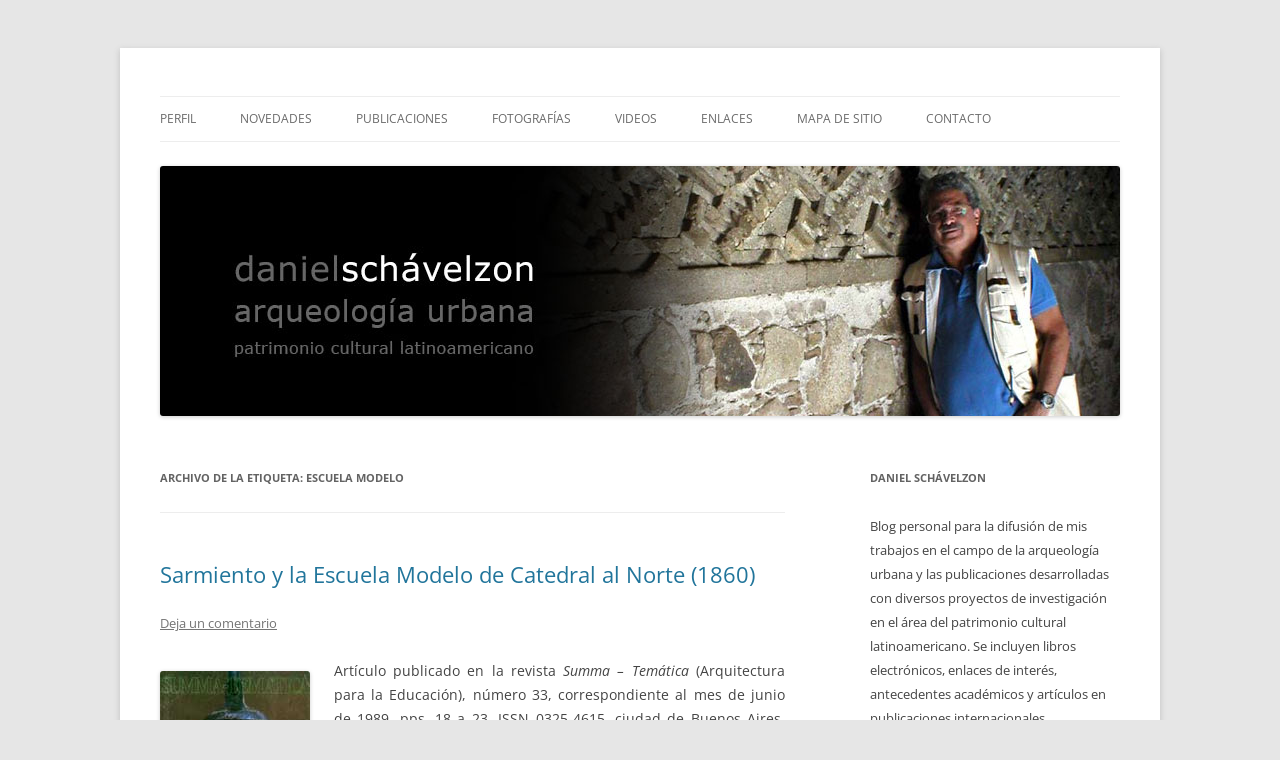

--- FILE ---
content_type: text/html; charset=UTF-8
request_url: http://www.danielschavelzon.com.ar/?tag=escuela-modelo
body_size: 73847
content:
<!DOCTYPE html>
<!--[if IE 7]>
<html class="ie ie7" lang="es">
<![endif]-->
<!--[if IE 8]>
<html class="ie ie8" lang="es">
<![endif]-->
<!--[if !(IE 7) & !(IE 8)]><!-->
<html lang="es">
<!--<![endif]-->
<head>
<meta charset="UTF-8" />
<meta name="viewport" content="width=device-width, initial-scale=1.0" />
<title>Escuela Modelo | </title>
<link rel="profile" href="https://gmpg.org/xfn/11" />
<link rel="pingback" href="http://www.danielschavelzon.com.ar/xmlrpc.php">
<!--[if lt IE 9]>
<script src="http://www.danielschavelzon.com.ar/wp-content/themes/twentytwelve/js/html5.js?ver=3.7.0" type="text/javascript"></script>
<![endif]-->
<meta name='robots' content='max-image-preview:large' />
	<style>img:is([sizes="auto" i], [sizes^="auto," i]) { contain-intrinsic-size: 3000px 1500px }</style>
	<link rel="alternate" type="application/rss+xml" title=" &raquo; Feed" href="http://www.danielschavelzon.com.ar/?feed=rss2" />
<link rel="alternate" type="application/rss+xml" title=" &raquo; Feed de los comentarios" href="http://www.danielschavelzon.com.ar/?feed=comments-rss2" />
<link rel="alternate" type="application/rss+xml" title=" &raquo; Etiqueta Escuela Modelo del feed" href="http://www.danielschavelzon.com.ar/?feed=rss2&#038;tag=escuela-modelo" />
<script type="text/javascript">
/* <![CDATA[ */
window._wpemojiSettings = {"baseUrl":"https:\/\/s.w.org\/images\/core\/emoji\/16.0.1\/72x72\/","ext":".png","svgUrl":"https:\/\/s.w.org\/images\/core\/emoji\/16.0.1\/svg\/","svgExt":".svg","source":{"concatemoji":"http:\/\/www.danielschavelzon.com.ar\/wp-includes\/js\/wp-emoji-release.min.js?ver=6.8.3"}};
/*! This file is auto-generated */
!function(s,n){var o,i,e;function c(e){try{var t={supportTests:e,timestamp:(new Date).valueOf()};sessionStorage.setItem(o,JSON.stringify(t))}catch(e){}}function p(e,t,n){e.clearRect(0,0,e.canvas.width,e.canvas.height),e.fillText(t,0,0);var t=new Uint32Array(e.getImageData(0,0,e.canvas.width,e.canvas.height).data),a=(e.clearRect(0,0,e.canvas.width,e.canvas.height),e.fillText(n,0,0),new Uint32Array(e.getImageData(0,0,e.canvas.width,e.canvas.height).data));return t.every(function(e,t){return e===a[t]})}function u(e,t){e.clearRect(0,0,e.canvas.width,e.canvas.height),e.fillText(t,0,0);for(var n=e.getImageData(16,16,1,1),a=0;a<n.data.length;a++)if(0!==n.data[a])return!1;return!0}function f(e,t,n,a){switch(t){case"flag":return n(e,"\ud83c\udff3\ufe0f\u200d\u26a7\ufe0f","\ud83c\udff3\ufe0f\u200b\u26a7\ufe0f")?!1:!n(e,"\ud83c\udde8\ud83c\uddf6","\ud83c\udde8\u200b\ud83c\uddf6")&&!n(e,"\ud83c\udff4\udb40\udc67\udb40\udc62\udb40\udc65\udb40\udc6e\udb40\udc67\udb40\udc7f","\ud83c\udff4\u200b\udb40\udc67\u200b\udb40\udc62\u200b\udb40\udc65\u200b\udb40\udc6e\u200b\udb40\udc67\u200b\udb40\udc7f");case"emoji":return!a(e,"\ud83e\udedf")}return!1}function g(e,t,n,a){var r="undefined"!=typeof WorkerGlobalScope&&self instanceof WorkerGlobalScope?new OffscreenCanvas(300,150):s.createElement("canvas"),o=r.getContext("2d",{willReadFrequently:!0}),i=(o.textBaseline="top",o.font="600 32px Arial",{});return e.forEach(function(e){i[e]=t(o,e,n,a)}),i}function t(e){var t=s.createElement("script");t.src=e,t.defer=!0,s.head.appendChild(t)}"undefined"!=typeof Promise&&(o="wpEmojiSettingsSupports",i=["flag","emoji"],n.supports={everything:!0,everythingExceptFlag:!0},e=new Promise(function(e){s.addEventListener("DOMContentLoaded",e,{once:!0})}),new Promise(function(t){var n=function(){try{var e=JSON.parse(sessionStorage.getItem(o));if("object"==typeof e&&"number"==typeof e.timestamp&&(new Date).valueOf()<e.timestamp+604800&&"object"==typeof e.supportTests)return e.supportTests}catch(e){}return null}();if(!n){if("undefined"!=typeof Worker&&"undefined"!=typeof OffscreenCanvas&&"undefined"!=typeof URL&&URL.createObjectURL&&"undefined"!=typeof Blob)try{var e="postMessage("+g.toString()+"("+[JSON.stringify(i),f.toString(),p.toString(),u.toString()].join(",")+"));",a=new Blob([e],{type:"text/javascript"}),r=new Worker(URL.createObjectURL(a),{name:"wpTestEmojiSupports"});return void(r.onmessage=function(e){c(n=e.data),r.terminate(),t(n)})}catch(e){}c(n=g(i,f,p,u))}t(n)}).then(function(e){for(var t in e)n.supports[t]=e[t],n.supports.everything=n.supports.everything&&n.supports[t],"flag"!==t&&(n.supports.everythingExceptFlag=n.supports.everythingExceptFlag&&n.supports[t]);n.supports.everythingExceptFlag=n.supports.everythingExceptFlag&&!n.supports.flag,n.DOMReady=!1,n.readyCallback=function(){n.DOMReady=!0}}).then(function(){return e}).then(function(){var e;n.supports.everything||(n.readyCallback(),(e=n.source||{}).concatemoji?t(e.concatemoji):e.wpemoji&&e.twemoji&&(t(e.twemoji),t(e.wpemoji)))}))}((window,document),window._wpemojiSettings);
/* ]]> */
</script>
<link rel='stylesheet' id='shadowbox-css-css' href='http://www.danielschavelzon.com.ar/wp-content/uploads/shadowbox-js/src/shadowbox.css?ver=3.0.3' type='text/css' media='screen' />
<link rel='stylesheet' id='shadowbox-extras-css' href='http://www.danielschavelzon.com.ar/wp-content/plugins/shadowbox-js/css/extras.css?ver=3.0.3.10' type='text/css' media='screen' />
<style id='wp-emoji-styles-inline-css' type='text/css'>

	img.wp-smiley, img.emoji {
		display: inline !important;
		border: none !important;
		box-shadow: none !important;
		height: 1em !important;
		width: 1em !important;
		margin: 0 0.07em !important;
		vertical-align: -0.1em !important;
		background: none !important;
		padding: 0 !important;
	}
</style>
<link rel='stylesheet' id='wp-block-library-css' href='http://www.danielschavelzon.com.ar/wp-includes/css/dist/block-library/style.min.css?ver=6.8.3' type='text/css' media='all' />
<style id='wp-block-library-theme-inline-css' type='text/css'>
.wp-block-audio :where(figcaption){color:#555;font-size:13px;text-align:center}.is-dark-theme .wp-block-audio :where(figcaption){color:#ffffffa6}.wp-block-audio{margin:0 0 1em}.wp-block-code{border:1px solid #ccc;border-radius:4px;font-family:Menlo,Consolas,monaco,monospace;padding:.8em 1em}.wp-block-embed :where(figcaption){color:#555;font-size:13px;text-align:center}.is-dark-theme .wp-block-embed :where(figcaption){color:#ffffffa6}.wp-block-embed{margin:0 0 1em}.blocks-gallery-caption{color:#555;font-size:13px;text-align:center}.is-dark-theme .blocks-gallery-caption{color:#ffffffa6}:root :where(.wp-block-image figcaption){color:#555;font-size:13px;text-align:center}.is-dark-theme :root :where(.wp-block-image figcaption){color:#ffffffa6}.wp-block-image{margin:0 0 1em}.wp-block-pullquote{border-bottom:4px solid;border-top:4px solid;color:currentColor;margin-bottom:1.75em}.wp-block-pullquote cite,.wp-block-pullquote footer,.wp-block-pullquote__citation{color:currentColor;font-size:.8125em;font-style:normal;text-transform:uppercase}.wp-block-quote{border-left:.25em solid;margin:0 0 1.75em;padding-left:1em}.wp-block-quote cite,.wp-block-quote footer{color:currentColor;font-size:.8125em;font-style:normal;position:relative}.wp-block-quote:where(.has-text-align-right){border-left:none;border-right:.25em solid;padding-left:0;padding-right:1em}.wp-block-quote:where(.has-text-align-center){border:none;padding-left:0}.wp-block-quote.is-large,.wp-block-quote.is-style-large,.wp-block-quote:where(.is-style-plain){border:none}.wp-block-search .wp-block-search__label{font-weight:700}.wp-block-search__button{border:1px solid #ccc;padding:.375em .625em}:where(.wp-block-group.has-background){padding:1.25em 2.375em}.wp-block-separator.has-css-opacity{opacity:.4}.wp-block-separator{border:none;border-bottom:2px solid;margin-left:auto;margin-right:auto}.wp-block-separator.has-alpha-channel-opacity{opacity:1}.wp-block-separator:not(.is-style-wide):not(.is-style-dots){width:100px}.wp-block-separator.has-background:not(.is-style-dots){border-bottom:none;height:1px}.wp-block-separator.has-background:not(.is-style-wide):not(.is-style-dots){height:2px}.wp-block-table{margin:0 0 1em}.wp-block-table td,.wp-block-table th{word-break:normal}.wp-block-table :where(figcaption){color:#555;font-size:13px;text-align:center}.is-dark-theme .wp-block-table :where(figcaption){color:#ffffffa6}.wp-block-video :where(figcaption){color:#555;font-size:13px;text-align:center}.is-dark-theme .wp-block-video :where(figcaption){color:#ffffffa6}.wp-block-video{margin:0 0 1em}:root :where(.wp-block-template-part.has-background){margin-bottom:0;margin-top:0;padding:1.25em 2.375em}
</style>
<style id='classic-theme-styles-inline-css' type='text/css'>
/*! This file is auto-generated */
.wp-block-button__link{color:#fff;background-color:#32373c;border-radius:9999px;box-shadow:none;text-decoration:none;padding:calc(.667em + 2px) calc(1.333em + 2px);font-size:1.125em}.wp-block-file__button{background:#32373c;color:#fff;text-decoration:none}
</style>
<link rel='stylesheet' id='gutenberg-pdfjs-css' href='http://www.danielschavelzon.com.ar/wp-content/plugins/pdfjs-viewer-shortcode/inc/../blocks/dist/style.css?ver=2.2.3' type='text/css' media='all' />
<link rel='stylesheet' id='awsm-ead-public-css' href='http://www.danielschavelzon.com.ar/wp-content/plugins/embed-any-document/css/embed-public.min.css?ver=2.7.8' type='text/css' media='all' />
<style id='global-styles-inline-css' type='text/css'>
:root{--wp--preset--aspect-ratio--square: 1;--wp--preset--aspect-ratio--4-3: 4/3;--wp--preset--aspect-ratio--3-4: 3/4;--wp--preset--aspect-ratio--3-2: 3/2;--wp--preset--aspect-ratio--2-3: 2/3;--wp--preset--aspect-ratio--16-9: 16/9;--wp--preset--aspect-ratio--9-16: 9/16;--wp--preset--color--black: #000000;--wp--preset--color--cyan-bluish-gray: #abb8c3;--wp--preset--color--white: #fff;--wp--preset--color--pale-pink: #f78da7;--wp--preset--color--vivid-red: #cf2e2e;--wp--preset--color--luminous-vivid-orange: #ff6900;--wp--preset--color--luminous-vivid-amber: #fcb900;--wp--preset--color--light-green-cyan: #7bdcb5;--wp--preset--color--vivid-green-cyan: #00d084;--wp--preset--color--pale-cyan-blue: #8ed1fc;--wp--preset--color--vivid-cyan-blue: #0693e3;--wp--preset--color--vivid-purple: #9b51e0;--wp--preset--color--blue: #21759b;--wp--preset--color--dark-gray: #444;--wp--preset--color--medium-gray: #9f9f9f;--wp--preset--color--light-gray: #e6e6e6;--wp--preset--gradient--vivid-cyan-blue-to-vivid-purple: linear-gradient(135deg,rgba(6,147,227,1) 0%,rgb(155,81,224) 100%);--wp--preset--gradient--light-green-cyan-to-vivid-green-cyan: linear-gradient(135deg,rgb(122,220,180) 0%,rgb(0,208,130) 100%);--wp--preset--gradient--luminous-vivid-amber-to-luminous-vivid-orange: linear-gradient(135deg,rgba(252,185,0,1) 0%,rgba(255,105,0,1) 100%);--wp--preset--gradient--luminous-vivid-orange-to-vivid-red: linear-gradient(135deg,rgba(255,105,0,1) 0%,rgb(207,46,46) 100%);--wp--preset--gradient--very-light-gray-to-cyan-bluish-gray: linear-gradient(135deg,rgb(238,238,238) 0%,rgb(169,184,195) 100%);--wp--preset--gradient--cool-to-warm-spectrum: linear-gradient(135deg,rgb(74,234,220) 0%,rgb(151,120,209) 20%,rgb(207,42,186) 40%,rgb(238,44,130) 60%,rgb(251,105,98) 80%,rgb(254,248,76) 100%);--wp--preset--gradient--blush-light-purple: linear-gradient(135deg,rgb(255,206,236) 0%,rgb(152,150,240) 100%);--wp--preset--gradient--blush-bordeaux: linear-gradient(135deg,rgb(254,205,165) 0%,rgb(254,45,45) 50%,rgb(107,0,62) 100%);--wp--preset--gradient--luminous-dusk: linear-gradient(135deg,rgb(255,203,112) 0%,rgb(199,81,192) 50%,rgb(65,88,208) 100%);--wp--preset--gradient--pale-ocean: linear-gradient(135deg,rgb(255,245,203) 0%,rgb(182,227,212) 50%,rgb(51,167,181) 100%);--wp--preset--gradient--electric-grass: linear-gradient(135deg,rgb(202,248,128) 0%,rgb(113,206,126) 100%);--wp--preset--gradient--midnight: linear-gradient(135deg,rgb(2,3,129) 0%,rgb(40,116,252) 100%);--wp--preset--font-size--small: 13px;--wp--preset--font-size--medium: 20px;--wp--preset--font-size--large: 36px;--wp--preset--font-size--x-large: 42px;--wp--preset--spacing--20: 0.44rem;--wp--preset--spacing--30: 0.67rem;--wp--preset--spacing--40: 1rem;--wp--preset--spacing--50: 1.5rem;--wp--preset--spacing--60: 2.25rem;--wp--preset--spacing--70: 3.38rem;--wp--preset--spacing--80: 5.06rem;--wp--preset--shadow--natural: 6px 6px 9px rgba(0, 0, 0, 0.2);--wp--preset--shadow--deep: 12px 12px 50px rgba(0, 0, 0, 0.4);--wp--preset--shadow--sharp: 6px 6px 0px rgba(0, 0, 0, 0.2);--wp--preset--shadow--outlined: 6px 6px 0px -3px rgba(255, 255, 255, 1), 6px 6px rgba(0, 0, 0, 1);--wp--preset--shadow--crisp: 6px 6px 0px rgba(0, 0, 0, 1);}:where(.is-layout-flex){gap: 0.5em;}:where(.is-layout-grid){gap: 0.5em;}body .is-layout-flex{display: flex;}.is-layout-flex{flex-wrap: wrap;align-items: center;}.is-layout-flex > :is(*, div){margin: 0;}body .is-layout-grid{display: grid;}.is-layout-grid > :is(*, div){margin: 0;}:where(.wp-block-columns.is-layout-flex){gap: 2em;}:where(.wp-block-columns.is-layout-grid){gap: 2em;}:where(.wp-block-post-template.is-layout-flex){gap: 1.25em;}:where(.wp-block-post-template.is-layout-grid){gap: 1.25em;}.has-black-color{color: var(--wp--preset--color--black) !important;}.has-cyan-bluish-gray-color{color: var(--wp--preset--color--cyan-bluish-gray) !important;}.has-white-color{color: var(--wp--preset--color--white) !important;}.has-pale-pink-color{color: var(--wp--preset--color--pale-pink) !important;}.has-vivid-red-color{color: var(--wp--preset--color--vivid-red) !important;}.has-luminous-vivid-orange-color{color: var(--wp--preset--color--luminous-vivid-orange) !important;}.has-luminous-vivid-amber-color{color: var(--wp--preset--color--luminous-vivid-amber) !important;}.has-light-green-cyan-color{color: var(--wp--preset--color--light-green-cyan) !important;}.has-vivid-green-cyan-color{color: var(--wp--preset--color--vivid-green-cyan) !important;}.has-pale-cyan-blue-color{color: var(--wp--preset--color--pale-cyan-blue) !important;}.has-vivid-cyan-blue-color{color: var(--wp--preset--color--vivid-cyan-blue) !important;}.has-vivid-purple-color{color: var(--wp--preset--color--vivid-purple) !important;}.has-black-background-color{background-color: var(--wp--preset--color--black) !important;}.has-cyan-bluish-gray-background-color{background-color: var(--wp--preset--color--cyan-bluish-gray) !important;}.has-white-background-color{background-color: var(--wp--preset--color--white) !important;}.has-pale-pink-background-color{background-color: var(--wp--preset--color--pale-pink) !important;}.has-vivid-red-background-color{background-color: var(--wp--preset--color--vivid-red) !important;}.has-luminous-vivid-orange-background-color{background-color: var(--wp--preset--color--luminous-vivid-orange) !important;}.has-luminous-vivid-amber-background-color{background-color: var(--wp--preset--color--luminous-vivid-amber) !important;}.has-light-green-cyan-background-color{background-color: var(--wp--preset--color--light-green-cyan) !important;}.has-vivid-green-cyan-background-color{background-color: var(--wp--preset--color--vivid-green-cyan) !important;}.has-pale-cyan-blue-background-color{background-color: var(--wp--preset--color--pale-cyan-blue) !important;}.has-vivid-cyan-blue-background-color{background-color: var(--wp--preset--color--vivid-cyan-blue) !important;}.has-vivid-purple-background-color{background-color: var(--wp--preset--color--vivid-purple) !important;}.has-black-border-color{border-color: var(--wp--preset--color--black) !important;}.has-cyan-bluish-gray-border-color{border-color: var(--wp--preset--color--cyan-bluish-gray) !important;}.has-white-border-color{border-color: var(--wp--preset--color--white) !important;}.has-pale-pink-border-color{border-color: var(--wp--preset--color--pale-pink) !important;}.has-vivid-red-border-color{border-color: var(--wp--preset--color--vivid-red) !important;}.has-luminous-vivid-orange-border-color{border-color: var(--wp--preset--color--luminous-vivid-orange) !important;}.has-luminous-vivid-amber-border-color{border-color: var(--wp--preset--color--luminous-vivid-amber) !important;}.has-light-green-cyan-border-color{border-color: var(--wp--preset--color--light-green-cyan) !important;}.has-vivid-green-cyan-border-color{border-color: var(--wp--preset--color--vivid-green-cyan) !important;}.has-pale-cyan-blue-border-color{border-color: var(--wp--preset--color--pale-cyan-blue) !important;}.has-vivid-cyan-blue-border-color{border-color: var(--wp--preset--color--vivid-cyan-blue) !important;}.has-vivid-purple-border-color{border-color: var(--wp--preset--color--vivid-purple) !important;}.has-vivid-cyan-blue-to-vivid-purple-gradient-background{background: var(--wp--preset--gradient--vivid-cyan-blue-to-vivid-purple) !important;}.has-light-green-cyan-to-vivid-green-cyan-gradient-background{background: var(--wp--preset--gradient--light-green-cyan-to-vivid-green-cyan) !important;}.has-luminous-vivid-amber-to-luminous-vivid-orange-gradient-background{background: var(--wp--preset--gradient--luminous-vivid-amber-to-luminous-vivid-orange) !important;}.has-luminous-vivid-orange-to-vivid-red-gradient-background{background: var(--wp--preset--gradient--luminous-vivid-orange-to-vivid-red) !important;}.has-very-light-gray-to-cyan-bluish-gray-gradient-background{background: var(--wp--preset--gradient--very-light-gray-to-cyan-bluish-gray) !important;}.has-cool-to-warm-spectrum-gradient-background{background: var(--wp--preset--gradient--cool-to-warm-spectrum) !important;}.has-blush-light-purple-gradient-background{background: var(--wp--preset--gradient--blush-light-purple) !important;}.has-blush-bordeaux-gradient-background{background: var(--wp--preset--gradient--blush-bordeaux) !important;}.has-luminous-dusk-gradient-background{background: var(--wp--preset--gradient--luminous-dusk) !important;}.has-pale-ocean-gradient-background{background: var(--wp--preset--gradient--pale-ocean) !important;}.has-electric-grass-gradient-background{background: var(--wp--preset--gradient--electric-grass) !important;}.has-midnight-gradient-background{background: var(--wp--preset--gradient--midnight) !important;}.has-small-font-size{font-size: var(--wp--preset--font-size--small) !important;}.has-medium-font-size{font-size: var(--wp--preset--font-size--medium) !important;}.has-large-font-size{font-size: var(--wp--preset--font-size--large) !important;}.has-x-large-font-size{font-size: var(--wp--preset--font-size--x-large) !important;}
:where(.wp-block-post-template.is-layout-flex){gap: 1.25em;}:where(.wp-block-post-template.is-layout-grid){gap: 1.25em;}
:where(.wp-block-columns.is-layout-flex){gap: 2em;}:where(.wp-block-columns.is-layout-grid){gap: 2em;}
:root :where(.wp-block-pullquote){font-size: 1.5em;line-height: 1.6;}
</style>
<link rel='stylesheet' id='contact-form-7-css' href='http://www.danielschavelzon.com.ar/wp-content/plugins/contact-form-7/includes/css/styles.css?ver=6.1.2' type='text/css' media='all' />
<link rel='stylesheet' id='bwg_fonts-css' href='http://www.danielschavelzon.com.ar/wp-content/plugins/photo-gallery/css/bwg-fonts/fonts.css?ver=0.0.1' type='text/css' media='all' />
<link rel='stylesheet' id='sumoselect-css' href='http://www.danielschavelzon.com.ar/wp-content/plugins/photo-gallery/css/sumoselect.min.css?ver=3.4.6' type='text/css' media='all' />
<link rel='stylesheet' id='mCustomScrollbar-css' href='http://www.danielschavelzon.com.ar/wp-content/plugins/photo-gallery/css/jquery.mCustomScrollbar.min.css?ver=3.1.5' type='text/css' media='all' />
<link rel='stylesheet' id='bwg_frontend-css' href='http://www.danielschavelzon.com.ar/wp-content/plugins/photo-gallery/css/styles.min.css?ver=1.8.35' type='text/css' media='all' />
<link rel='stylesheet' id='twentytwelve-fonts-css' href='http://www.danielschavelzon.com.ar/wp-content/themes/twentytwelve/fonts/font-open-sans.css?ver=20230328' type='text/css' media='all' />
<link rel='stylesheet' id='twentytwelve-style-css' href='http://www.danielschavelzon.com.ar/wp-content/themes/twentytwelve/style.css?ver=20250715' type='text/css' media='all' />
<link rel='stylesheet' id='twentytwelve-block-style-css' href='http://www.danielschavelzon.com.ar/wp-content/themes/twentytwelve/css/blocks.css?ver=20240812' type='text/css' media='all' />
<!--[if lt IE 9]>
<link rel='stylesheet' id='twentytwelve-ie-css' href='http://www.danielschavelzon.com.ar/wp-content/themes/twentytwelve/css/ie.css?ver=20240722' type='text/css' media='all' />
<![endif]-->
<link rel='stylesheet' id='dflip-style-css' href='http://www.danielschavelzon.com.ar/wp-content/plugins/3d-flipbook-dflip-lite/assets/css/dflip.min.css?ver=2.4.20' type='text/css' media='all' />
<link rel='stylesheet' id='wp-pagenavi-css' href='http://www.danielschavelzon.com.ar/wp-content/plugins/wp-pagenavi/pagenavi-css.css?ver=2.70' type='text/css' media='all' />
<link rel='stylesheet' id='__EPYT__style-css' href='http://www.danielschavelzon.com.ar/wp-content/plugins/youtube-embed-plus/styles/ytprefs.min.css?ver=14.2.3' type='text/css' media='all' />
<style id='__EPYT__style-inline-css' type='text/css'>

                .epyt-gallery-thumb {
                        width: 50%;
                }
                
</style>
<script type="text/javascript" src="http://www.danielschavelzon.com.ar/wp-includes/js/jquery/jquery.min.js?ver=3.7.1" id="jquery-core-js"></script>
<script type="text/javascript" src="http://www.danielschavelzon.com.ar/wp-includes/js/jquery/jquery-migrate.min.js?ver=3.4.1" id="jquery-migrate-js"></script>
<script type="text/javascript" src="http://www.danielschavelzon.com.ar/wp-content/plugins/photo-gallery/js/jquery.sumoselect.min.js?ver=3.4.6" id="sumoselect-js"></script>
<script type="text/javascript" src="http://www.danielschavelzon.com.ar/wp-content/plugins/photo-gallery/js/tocca.min.js?ver=2.0.9" id="bwg_mobile-js"></script>
<script type="text/javascript" src="http://www.danielschavelzon.com.ar/wp-content/plugins/photo-gallery/js/jquery.mCustomScrollbar.concat.min.js?ver=3.1.5" id="mCustomScrollbar-js"></script>
<script type="text/javascript" src="http://www.danielschavelzon.com.ar/wp-content/plugins/photo-gallery/js/jquery.fullscreen.min.js?ver=0.6.0" id="jquery-fullscreen-js"></script>
<script type="text/javascript" id="bwg_frontend-js-extra">
/* <![CDATA[ */
var bwg_objectsL10n = {"bwg_field_required":"este campo es obligatorio.","bwg_mail_validation":"Esta no es una direcci\u00f3n de correo electr\u00f3nico v\u00e1lida.","bwg_search_result":"No hay im\u00e1genes que coincidan con tu b\u00fasqueda.","bwg_select_tag":"Seleccionar la etiqueta","bwg_order_by":"Ordenar por","bwg_search":"Buscar","bwg_show_ecommerce":"Mostrar el comercio electr\u00f3nico","bwg_hide_ecommerce":"Ocultar el comercio electr\u00f3nico","bwg_show_comments":"Restaurar","bwg_hide_comments":"Ocultar comentarios","bwg_restore":"Restaurar","bwg_maximize":"Maximizar","bwg_fullscreen":"Pantalla completa","bwg_exit_fullscreen":"Salir de pantalla completa","bwg_search_tag":"BUSCAR...","bwg_tag_no_match":"No se han encontrado etiquetas","bwg_all_tags_selected":"Todas las etiquetas seleccionadas","bwg_tags_selected":"etiqueta seleccionada","play":"Reproducir","pause":"Pausa","is_pro":"","bwg_play":"Reproducir","bwg_pause":"Pausa","bwg_hide_info":"Anterior informaci\u00f3n","bwg_show_info":"Mostrar info","bwg_hide_rating":"Ocultar las valoraciones","bwg_show_rating":"Mostrar la valoraci\u00f3n","ok":"Aceptar","cancel":"Cancelar","select_all":"Seleccionar todo","lazy_load":"0","lazy_loader":"http:\/\/www.danielschavelzon.com.ar\/wp-content\/plugins\/photo-gallery\/images\/ajax_loader.png","front_ajax":"0","bwg_tag_see_all":"Ver todas las etiquetas","bwg_tag_see_less":"Ver menos etiquetas"};
/* ]]> */
</script>
<script type="text/javascript" src="http://www.danielschavelzon.com.ar/wp-content/plugins/photo-gallery/js/scripts.min.js?ver=1.8.35" id="bwg_frontend-js"></script>
<script type="text/javascript" src="http://www.danielschavelzon.com.ar/wp-content/themes/twentytwelve/js/navigation.js?ver=20250303" id="twentytwelve-navigation-js" defer="defer" data-wp-strategy="defer"></script>
<script type="text/javascript" id="__ytprefs__-js-extra">
/* <![CDATA[ */
var _EPYT_ = {"ajaxurl":"http:\/\/www.danielschavelzon.com.ar\/wp-admin\/admin-ajax.php","security":"50e8e68b80","gallery_scrolloffset":"20","eppathtoscripts":"http:\/\/www.danielschavelzon.com.ar\/wp-content\/plugins\/youtube-embed-plus\/scripts\/","eppath":"http:\/\/www.danielschavelzon.com.ar\/wp-content\/plugins\/youtube-embed-plus\/","epresponsiveselector":"[\"iframe.__youtube_prefs__\",\"iframe[src*='youtube.com']\",\"iframe[src*='youtube-nocookie.com']\",\"iframe[data-ep-src*='youtube.com']\",\"iframe[data-ep-src*='youtube-nocookie.com']\",\"iframe[data-ep-gallerysrc*='youtube.com']\"]","epdovol":"1","version":"14.2.3","evselector":"iframe.__youtube_prefs__[src], iframe[src*=\"youtube.com\/embed\/\"], iframe[src*=\"youtube-nocookie.com\/embed\/\"]","ajax_compat":"","maxres_facade":"eager","ytapi_load":"light","pause_others":"","stopMobileBuffer":"1","facade_mode":"","not_live_on_channel":""};
/* ]]> */
</script>
<script type="text/javascript" src="http://www.danielschavelzon.com.ar/wp-content/plugins/youtube-embed-plus/scripts/ytprefs.min.js?ver=14.2.3" id="__ytprefs__-js"></script>
<link rel="https://api.w.org/" href="http://www.danielschavelzon.com.ar/index.php?rest_route=/" /><link rel="alternate" title="JSON" type="application/json" href="http://www.danielschavelzon.com.ar/index.php?rest_route=/wp/v2/tags/280" /><link rel="EditURI" type="application/rsd+xml" title="RSD" href="http://www.danielschavelzon.com.ar/xmlrpc.php?rsd" />
<meta name="generator" content="WordPress 6.8.3" />
 
		<style type="text/css">
			.social-ring:after {
				 clear: both;
			}
				   
			.social-ring:before,
			.social-ring:after {
				 content: "";
				 display: table;
			}
			
			.social-ring {
				margin: 0 0 0.5em !important;
				padding: 0 !important;
				line-height: 20px !important;
				height: auto;
				font-size: 11px;
			}
			.social-ring-button {
				float: left !important;
								height: 30px;
								margin: 0 5px 0 0 !important;
				padding: 0 !important;
			}
			.social-ring .social-ring-button iframe {
				max-width: none !important;
			}
		</style>
		<style type="text/css" id="twentytwelve-header-css">
		.site-title,
	.site-description {
		position: absolute;
		clip-path: inset(50%);
	}
			</style>
	</head>

<body class="archive tag tag-escuela-modelo tag-280 wp-embed-responsive wp-theme-twentytwelve custom-font-enabled">
<div id="page" class="hfeed site">
	<a class="screen-reader-text skip-link" href="#content">Saltar al contenido</a>
	<header id="masthead" class="site-header">
		<hgroup>
					<h1 class="site-title"><a href="http://www.danielschavelzon.com.ar/" rel="home" ></a></h1>
			<h2 class="site-description"></h2>
		</hgroup>

		<nav id="site-navigation" class="main-navigation">
			<button class="menu-toggle">Menú</button>
			<div class="menu-menu-1-container"><ul id="menu-menu-1" class="nav-menu"><li id="menu-item-3938" class="menu-item menu-item-type-post_type menu-item-object-page menu-item-3938"><a href="http://www.danielschavelzon.com.ar/?page_id=2">Perfil</a></li>
<li id="menu-item-3937" class="menu-item menu-item-type-post_type menu-item-object-page menu-item-home menu-item-3937"><a href="http://www.danielschavelzon.com.ar/">Novedades</a></li>
<li id="menu-item-3939" class="menu-item menu-item-type-post_type menu-item-object-page menu-item-3939"><a href="http://www.danielschavelzon.com.ar/?page_id=3">Publicaciones</a></li>
<li id="menu-item-3940" class="menu-item menu-item-type-post_type menu-item-object-page menu-item-has-children menu-item-3940"><a href="http://www.danielschavelzon.com.ar/?page_id=58">Fotografías</a>
<ul class="sub-menu">
	<li id="menu-item-6836" class="menu-item menu-item-type-post_type menu-item-object-page menu-item-has-children menu-item-6836"><a href="http://www.danielschavelzon.com.ar/?page_id=6826">América Latina</a>
	<ul class="sub-menu">
		<li id="menu-item-6449" class="menu-item menu-item-type-post_type menu-item-object-page menu-item-6449"><a href="http://www.danielschavelzon.com.ar/?page_id=6442">Argentina</a></li>
		<li id="menu-item-6530" class="menu-item menu-item-type-post_type menu-item-object-page menu-item-6530"><a href="http://www.danielschavelzon.com.ar/?page_id=6528">Bolivia</a></li>
		<li id="menu-item-6650" class="menu-item menu-item-type-post_type menu-item-object-page menu-item-6650"><a href="http://www.danielschavelzon.com.ar/?page_id=6648">Brasil</a></li>
		<li id="menu-item-6819" class="menu-item menu-item-type-post_type menu-item-object-page menu-item-6819"><a href="http://www.danielschavelzon.com.ar/?page_id=6817">Colombia</a></li>
		<li id="menu-item-6491" class="menu-item menu-item-type-post_type menu-item-object-page menu-item-6491"><a href="http://www.danielschavelzon.com.ar/?page_id=6489">Ecuador</a></li>
		<li id="menu-item-6456" class="menu-item menu-item-type-post_type menu-item-object-page menu-item-6456"><a href="http://www.danielschavelzon.com.ar/?page_id=6454">México &#038; Guatemala</a></li>
		<li id="menu-item-6661" class="menu-item menu-item-type-post_type menu-item-object-page menu-item-6661"><a href="http://www.danielschavelzon.com.ar/?page_id=6659">Perú</a></li>
	</ul>
</li>
</ul>
</li>
<li id="menu-item-3957" class="menu-item menu-item-type-post_type menu-item-object-page menu-item-3957"><a href="http://www.danielschavelzon.com.ar/?page_id=2494">Videos</a></li>
<li id="menu-item-3941" class="menu-item menu-item-type-post_type menu-item-object-page menu-item-3941"><a href="http://www.danielschavelzon.com.ar/?page_id=4">Enlaces</a></li>
<li id="menu-item-7559" class="menu-item menu-item-type-post_type menu-item-object-page menu-item-7559"><a href="http://www.danielschavelzon.com.ar/?page_id=7556">Mapa de sitio</a></li>
<li id="menu-item-6636" class="menu-item menu-item-type-post_type menu-item-object-page menu-item-6636"><a href="http://www.danielschavelzon.com.ar/?page_id=6630">Contacto</a></li>
</ul></div>		</nav><!-- #site-navigation -->

				<a href="http://www.danielschavelzon.com.ar/"  rel="home"><img src="http://www.danielschavelzon.com.ar/wp-content/uploads/2014/07/header11.jpg" width="960" height="250" alt="" class="header-image" srcset="http://www.danielschavelzon.com.ar/wp-content/uploads/2014/07/header11.jpg 960w, http://www.danielschavelzon.com.ar/wp-content/uploads/2014/07/header11-150x39.jpg 150w, http://www.danielschavelzon.com.ar/wp-content/uploads/2014/07/header11-300x78.jpg 300w, http://www.danielschavelzon.com.ar/wp-content/uploads/2014/07/header11-624x162.jpg 624w" sizes="(max-width: 960px) 100vw, 960px" decoding="async" fetchpriority="high" /></a>
			</header><!-- #masthead -->

	<div id="main" class="wrapper">

	<section id="primary" class="site-content">
		<div id="content" role="main">

					<header class="archive-header">
				<h1 class="archive-title">
				Archivo de la etiqueta: <span>Escuela Modelo</span>				</h1>

						</header><!-- .archive-header -->

			
	<article id="post-1446" class="post-1446 post type-post status-publish format-standard hentry category-argentina tag-argentina tag-arquitectura-del-liberalismo tag-arquitectura-educativa tag-arquitectura-escolar tag-bartolome-mitre tag-buenos-aires tag-catedral tag-domingo-faustino-sarmiento tag-eclecticismo tag-educacion-laica tag-educacion-publica tag-escuela-modelo tag-escuelas tag-historia-argentina tag-historia-de-buenos-aires tag-historia-de-la-arquitectura tag-legislacion tag-ley-1420 tag-liberalismo tag-mitre tag-modernidad tag-positivismo tag-restauracion tag-sarmiento">
				<header class="entry-header">
			
						<h1 class="entry-title">
				<a href="http://www.danielschavelzon.com.ar/?p=1446" rel="bookmark">Sarmiento y la Escuela Modelo de Catedral al Norte (1860)</a>
			</h1>
										<div class="comments-link">
					<a href="http://www.danielschavelzon.com.ar/?p=1446#respond"><span class="leave-reply">Deja un comentario</span></a>				</div><!-- .comments-link -->
					</header><!-- .entry-header -->

				<div class="entry-content">
			<p><img decoding="async" class="alignleft wp-image-1447 size-full" title="Colección summarios" src="http://www.danielschavelzon.com.ar/wp-content/uploads/2009/07/tapa1.jpg" alt="Colección summarios" width="150" height="206" srcset="http://www.danielschavelzon.com.ar/wp-content/uploads/2009/07/tapa1.jpg 150w, http://www.danielschavelzon.com.ar/wp-content/uploads/2009/07/tapa1-109x150.jpg 109w" sizes="(max-width: 150px) 100vw, 150px" /></p>
<p style="text-align: justify;">Artículo publicado en la revista <em>Summa &#8211; Temática</em> (Arquitectura para la Educación), número 33, correspondiente al mes de junio de 1989, pps. 18 a 23, ISSN 0325-4615, ciudad de Buenos Aires, Argentina.</p>
<p> <a href="http://www.danielschavelzon.com.ar/?p=1446#more-1446" class="more-link">Sigue leyendo <span class="meta-nav">&rarr;</span></a></p>
<!-- Social Ring Buttons Start --><div class="social-ring">
<div class="social-ring-button"><script>
						var pfHeaderTagline = 'Sarmiento y la Escuela Modelo de Catedral al Norte (1860)';
						var pfdisableClickToDel = 0;
						var pfHideImages = 0;
						var pfImageDisplayStyle = 'center';
						var pfDisablePDF = 0;
						var pfDisableEmail = 0;
						var pfDisablePrint = 0;
						var pfCustomCSS = '';
						var pfBtVersion='1';
						(function(){var js, pf;pf = document.createElement('script');
						pf.type = 'text/javascript';
						if('https:' == document.location.protocol)
							{js='https://pf-cdn.printfriendly.com/ssl/main.js'}
						else
							{js='http://cdn.printfriendly.com/printfriendly.js'}
						pf.src=js;document.getElementsByTagName('head')[0].appendChild(pf)})();
						</script>
						<a href="http://www.printfriendly.com/print?url=http://www.danielschavelzon.com.ar/?p=1446" 
							style="color:#6D9F00;text-decoration:none;" 
							class="printfriendly" onclick="window.print();return false;" 
							title="Print or Send"><img style="background: none; padding: 0px; border:none;-webkit-box-shadow:none;box-shadow:none;margin-right:5px;" border="0" height="20" width="30"
											src="http://www.danielschavelzon.com.ar/wp-content/plugins/wordpress-social-ring/includes/../admin/images/sr-print.png"	alt=""/><img style="background: none; padding: 0px; border:none;-webkit-box-shadow:none;box-shadow:none;margin-right:5px;" border="0" height="20" width="30"
											src="http://www.danielschavelzon.com.ar/wp-content/plugins/wordpress-social-ring/includes/../admin/images/sr-pdf.png" 
										alt=""/><img style="background: none; padding: 0px; border:none;-webkit-box-shadow:none;box-shadow:none;margin-right:5px;" border="0" height="20" width="30"
											src="http://www.danielschavelzon.com.ar/wp-content/plugins/wordpress-social-ring/includes/../admin/images/sr-email.png" 
										alt=""/></a></div>
<div class="social-ring-button"><fb:like href="http://www.danielschavelzon.com.ar/?p=1446" showfaces="false" layout="button_count" action="like"></fb:like></div>
<div class="social-ring-button"><a href="https://www.facebook.com/sharer/sharer.php?s=100&p[url]=http://www.danielschavelzon.com.ar/?p=1446" target="_blank"
							onclick="window.open('https://www.facebook.com/sharer/sharer.php?s=100&p[url]=http://www.danielschavelzon.com.ar/?p=1446', 'newwindow', 'width=600, height=450'); return false;" >
							<img style="display:block; background: none; padding: 0px; border:0px;" src="http://www.danielschavelzon.com.ar/wp-content/plugins/wordpress-social-ring/includes/../admin/images/sr-fb-share.png" alt="Share"/>
						</a></div>
<div class="social-ring-button"><a rel="nofollow" href="http://twitter.com/share" lang="es" data-url="http://www.danielschavelzon.com.ar/?p=1446" data-text="Sarmiento y la Escuela Modelo de Catedral al Norte (1860)" data-count="horizontal" class="sr-twitter-button twitter-share-button"></a></div>
</div><!-- Social Ring Buttons End -->
					</div><!-- .entry-content -->
		
		<footer class="entry-meta">
			Esta entrada se publicó en <a href="http://www.danielschavelzon.com.ar/?cat=3" rel="category">Argentina</a> y está etiquetada con <a href="http://www.danielschavelzon.com.ar/?tag=argentina" rel="tag">Argentina</a>, <a href="http://www.danielschavelzon.com.ar/?tag=arquitectura-del-liberalismo" rel="tag">arquitectura del liberalismo</a>, <a href="http://www.danielschavelzon.com.ar/?tag=arquitectura-educativa" rel="tag">arquitectura educativa</a>, <a href="http://www.danielschavelzon.com.ar/?tag=arquitectura-escolar" rel="tag">arquitectura escolar</a>, <a href="http://www.danielschavelzon.com.ar/?tag=bartolome-mitre" rel="tag">Bartolomé Mitre</a>, <a href="http://www.danielschavelzon.com.ar/?tag=buenos-aires" rel="tag">Buenos Aires</a>, <a href="http://www.danielschavelzon.com.ar/?tag=catedral" rel="tag">Catedral</a>, <a href="http://www.danielschavelzon.com.ar/?tag=domingo-faustino-sarmiento" rel="tag">Domingo Faustino Sarmiento</a>, <a href="http://www.danielschavelzon.com.ar/?tag=eclecticismo" rel="tag">eclecticismo</a>, <a href="http://www.danielschavelzon.com.ar/?tag=educacion-laica" rel="tag">educación laica</a>, <a href="http://www.danielschavelzon.com.ar/?tag=educacion-publica" rel="tag">Educación Pública</a>, <a href="http://www.danielschavelzon.com.ar/?tag=escuela-modelo" rel="tag">Escuela Modelo</a>, <a href="http://www.danielschavelzon.com.ar/?tag=escuelas" rel="tag">escuelas</a>, <a href="http://www.danielschavelzon.com.ar/?tag=historia-argentina" rel="tag">Historia Argentina</a>, <a href="http://www.danielschavelzon.com.ar/?tag=historia-de-buenos-aires" rel="tag">Historia de Buenos Aires</a>, <a href="http://www.danielschavelzon.com.ar/?tag=historia-de-la-arquitectura" rel="tag">historia de la arquitectura</a>, <a href="http://www.danielschavelzon.com.ar/?tag=legislacion" rel="tag">Legislación</a>, <a href="http://www.danielschavelzon.com.ar/?tag=ley-1420" rel="tag">Ley 1420</a>, <a href="http://www.danielschavelzon.com.ar/?tag=liberalismo" rel="tag">liberalismo</a>, <a href="http://www.danielschavelzon.com.ar/?tag=mitre" rel="tag">mitre</a>, <a href="http://www.danielschavelzon.com.ar/?tag=modernidad" rel="tag">modernidad</a>, <a href="http://www.danielschavelzon.com.ar/?tag=positivismo" rel="tag">positivismo</a>, <a href="http://www.danielschavelzon.com.ar/?tag=restauracion" rel="tag">restauración</a>, <a href="http://www.danielschavelzon.com.ar/?tag=sarmiento" rel="tag">sarmiento</a> en <a href="http://www.danielschavelzon.com.ar/?p=1446" title="12:00" rel="bookmark"><time class="entry-date" datetime="1989-06-15T12:00:30-03:00">15 junio 1989</time></a><span class="by-author"> por <span class="author vcard"><a class="url fn n" href="http://www.danielschavelzon.com.ar/?author=2" title="Ver todas las entradas de Daniel Schávelzon" rel="author">Daniel Schávelzon</a></span></span>.								</footer><!-- .entry-meta -->
	</article><!-- #post -->

		
		</div><!-- #content -->
	</section><!-- #primary -->


			<div id="secondary" class="widget-area" role="complementary">
			<aside id="text-340103531" class="widget widget_text"><h3 class="widget-title">Daniel Schávelzon</h3>			<div class="textwidget">Blog personal para la difusión de mis trabajos en el campo de la arqueología urbana y las publicaciones desarrolladas  con diversos proyectos de investigación en el área del patrimonio cultural latinoamericano. Se incluyen libros electrónicos, enlaces de interés, antecedentes académicos y artículos en publicaciones internacionales.</div>
		</aside><aside id="categories-338590311" class="widget widget_categories"><h3 class="widget-title">Artículos</h3>
			<ul>
					<li class="cat-item cat-item-5"><a href="http://www.danielschavelzon.com.ar/?cat=5">América Latina</a>
<ul class='children'>
	<li class="cat-item cat-item-3"><a href="http://www.danielschavelzon.com.ar/?cat=3">Argentina</a>
	<ul class='children'>
	<li class="cat-item cat-item-157"><a href="http://www.danielschavelzon.com.ar/?cat=157">Mendoza</a>
</li>
	<li class="cat-item cat-item-574"><a href="http://www.danielschavelzon.com.ar/?cat=574">Mural de Siqueiros</a>
</li>
	<li class="cat-item cat-item-70"><a href="http://www.danielschavelzon.com.ar/?cat=70">Teatro Colón</a>
</li>
	</ul>
</li>
	<li class="cat-item cat-item-351"><a href="http://www.danielschavelzon.com.ar/?cat=351">Bolivia</a>
</li>
	<li class="cat-item cat-item-1266"><a href="http://www.danielschavelzon.com.ar/?cat=1266">Chile</a>
	<ul class='children'>
	<li class="cat-item cat-item-1267"><a href="http://www.danielschavelzon.com.ar/?cat=1267">Isla de Pascua</a>
</li>
	</ul>
</li>
	<li class="cat-item cat-item-472"><a href="http://www.danielschavelzon.com.ar/?cat=472">Colombia</a>
</li>
	<li class="cat-item cat-item-77"><a href="http://www.danielschavelzon.com.ar/?cat=77">Ecuador</a>
</li>
	<li class="cat-item cat-item-4"><a href="http://www.danielschavelzon.com.ar/?cat=4">México &amp; Guatemala</a>
	<ul class='children'>
	<li class="cat-item cat-item-28"><a href="http://www.danielschavelzon.com.ar/?cat=28">Kaminaljuyú</a>
</li>
	</ul>
</li>
	<li class="cat-item cat-item-443"><a href="http://www.danielschavelzon.com.ar/?cat=443">Paraguay</a>
</li>
	<li class="cat-item cat-item-764"><a href="http://www.danielschavelzon.com.ar/?cat=764">Perú</a>
</li>
	<li class="cat-item cat-item-665"><a href="http://www.danielschavelzon.com.ar/?cat=665">Uruguay</a>
</li>
</ul>
</li>
	<li class="cat-item cat-item-1"><a href="http://www.danielschavelzon.com.ar/?cat=1">Documentos</a>
</li>
	<li class="cat-item cat-item-2"><a href="http://www.danielschavelzon.com.ar/?cat=2">Historia de la Arqueología</a>
<ul class='children'>
	<li class="cat-item cat-item-57"><a href="http://www.danielschavelzon.com.ar/?cat=57">Gordon R. Willey Simposium</a>
</li>
</ul>
</li>
	<li class="cat-item cat-item-7"><a href="http://www.danielschavelzon.com.ar/?cat=7">Libros electrónicos</a>
</li>
	<li class="cat-item cat-item-53"><a href="http://www.danielschavelzon.com.ar/?cat=53">Prensa y difusión</a>
</li>
	<li class="cat-item cat-item-6"><a href="http://www.danielschavelzon.com.ar/?cat=6">Tráfico ilegal de arte</a>
</li>
			</ul>

			</aside><aside id="archives-3" class="widget widget_archive"><h3 class="widget-title">Archivo cronológico</h3>		<label class="screen-reader-text" for="archives-dropdown-3">Archivo cronológico</label>
		<select id="archives-dropdown-3" name="archive-dropdown">
			
			<option value="">Elegir el mes</option>
				<option value='http://www.danielschavelzon.com.ar/?m=202409'> septiembre 2024 &nbsp;(1)</option>
	<option value='http://www.danielschavelzon.com.ar/?m=202202'> febrero 2022 &nbsp;(1)</option>
	<option value='http://www.danielschavelzon.com.ar/?m=202107'> julio 2021 &nbsp;(1)</option>
	<option value='http://www.danielschavelzon.com.ar/?m=202102'> febrero 2021 &nbsp;(1)</option>
	<option value='http://www.danielschavelzon.com.ar/?m=202010'> octubre 2020 &nbsp;(1)</option>
	<option value='http://www.danielschavelzon.com.ar/?m=202003'> marzo 2020 &nbsp;(1)</option>
	<option value='http://www.danielschavelzon.com.ar/?m=201911'> noviembre 2019 &nbsp;(1)</option>
	<option value='http://www.danielschavelzon.com.ar/?m=201910'> octubre 2019 &nbsp;(4)</option>
	<option value='http://www.danielschavelzon.com.ar/?m=201901'> enero 2019 &nbsp;(1)</option>
	<option value='http://www.danielschavelzon.com.ar/?m=201811'> noviembre 2018 &nbsp;(3)</option>
	<option value='http://www.danielschavelzon.com.ar/?m=201807'> julio 2018 &nbsp;(1)</option>
	<option value='http://www.danielschavelzon.com.ar/?m=201805'> mayo 2018 &nbsp;(1)</option>
	<option value='http://www.danielschavelzon.com.ar/?m=201712'> diciembre 2017 &nbsp;(2)</option>
	<option value='http://www.danielschavelzon.com.ar/?m=201711'> noviembre 2017 &nbsp;(4)</option>
	<option value='http://www.danielschavelzon.com.ar/?m=201710'> octubre 2017 &nbsp;(4)</option>
	<option value='http://www.danielschavelzon.com.ar/?m=201708'> agosto 2017 &nbsp;(4)</option>
	<option value='http://www.danielschavelzon.com.ar/?m=201707'> julio 2017 &nbsp;(2)</option>
	<option value='http://www.danielschavelzon.com.ar/?m=201704'> abril 2017 &nbsp;(1)</option>
	<option value='http://www.danielschavelzon.com.ar/?m=201612'> diciembre 2016 &nbsp;(1)</option>
	<option value='http://www.danielschavelzon.com.ar/?m=201611'> noviembre 2016 &nbsp;(1)</option>
	<option value='http://www.danielschavelzon.com.ar/?m=201610'> octubre 2016 &nbsp;(1)</option>
	<option value='http://www.danielschavelzon.com.ar/?m=201608'> agosto 2016 &nbsp;(1)</option>
	<option value='http://www.danielschavelzon.com.ar/?m=201606'> junio 2016 &nbsp;(2)</option>
	<option value='http://www.danielschavelzon.com.ar/?m=201604'> abril 2016 &nbsp;(4)</option>
	<option value='http://www.danielschavelzon.com.ar/?m=201603'> marzo 2016 &nbsp;(2)</option>
	<option value='http://www.danielschavelzon.com.ar/?m=201602'> febrero 2016 &nbsp;(2)</option>
	<option value='http://www.danielschavelzon.com.ar/?m=201512'> diciembre 2015 &nbsp;(3)</option>
	<option value='http://www.danielschavelzon.com.ar/?m=201506'> junio 2015 &nbsp;(2)</option>
	<option value='http://www.danielschavelzon.com.ar/?m=201503'> marzo 2015 &nbsp;(2)</option>
	<option value='http://www.danielschavelzon.com.ar/?m=201502'> febrero 2015 &nbsp;(1)</option>
	<option value='http://www.danielschavelzon.com.ar/?m=201501'> enero 2015 &nbsp;(2)</option>
	<option value='http://www.danielschavelzon.com.ar/?m=201412'> diciembre 2014 &nbsp;(2)</option>
	<option value='http://www.danielschavelzon.com.ar/?m=201411'> noviembre 2014 &nbsp;(1)</option>
	<option value='http://www.danielschavelzon.com.ar/?m=201410'> octubre 2014 &nbsp;(2)</option>
	<option value='http://www.danielschavelzon.com.ar/?m=201408'> agosto 2014 &nbsp;(1)</option>
	<option value='http://www.danielschavelzon.com.ar/?m=201407'> julio 2014 &nbsp;(1)</option>
	<option value='http://www.danielschavelzon.com.ar/?m=201403'> marzo 2014 &nbsp;(1)</option>
	<option value='http://www.danielschavelzon.com.ar/?m=201401'> enero 2014 &nbsp;(1)</option>
	<option value='http://www.danielschavelzon.com.ar/?m=201312'> diciembre 2013 &nbsp;(2)</option>
	<option value='http://www.danielschavelzon.com.ar/?m=201310'> octubre 2013 &nbsp;(1)</option>
	<option value='http://www.danielschavelzon.com.ar/?m=201308'> agosto 2013 &nbsp;(1)</option>
	<option value='http://www.danielschavelzon.com.ar/?m=201307'> julio 2013 &nbsp;(2)</option>
	<option value='http://www.danielschavelzon.com.ar/?m=201306'> junio 2013 &nbsp;(1)</option>
	<option value='http://www.danielschavelzon.com.ar/?m=201304'> abril 2013 &nbsp;(1)</option>
	<option value='http://www.danielschavelzon.com.ar/?m=201303'> marzo 2013 &nbsp;(2)</option>
	<option value='http://www.danielschavelzon.com.ar/?m=201212'> diciembre 2012 &nbsp;(2)</option>
	<option value='http://www.danielschavelzon.com.ar/?m=201211'> noviembre 2012 &nbsp;(1)</option>
	<option value='http://www.danielschavelzon.com.ar/?m=201210'> octubre 2012 &nbsp;(1)</option>
	<option value='http://www.danielschavelzon.com.ar/?m=201209'> septiembre 2012 &nbsp;(1)</option>
	<option value='http://www.danielschavelzon.com.ar/?m=201208'> agosto 2012 &nbsp;(3)</option>
	<option value='http://www.danielschavelzon.com.ar/?m=201206'> junio 2012 &nbsp;(2)</option>
	<option value='http://www.danielschavelzon.com.ar/?m=201205'> mayo 2012 &nbsp;(1)</option>
	<option value='http://www.danielschavelzon.com.ar/?m=201204'> abril 2012 &nbsp;(1)</option>
	<option value='http://www.danielschavelzon.com.ar/?m=201202'> febrero 2012 &nbsp;(1)</option>
	<option value='http://www.danielschavelzon.com.ar/?m=201112'> diciembre 2011 &nbsp;(3)</option>
	<option value='http://www.danielschavelzon.com.ar/?m=201111'> noviembre 2011 &nbsp;(2)</option>
	<option value='http://www.danielschavelzon.com.ar/?m=201110'> octubre 2011 &nbsp;(1)</option>
	<option value='http://www.danielschavelzon.com.ar/?m=201109'> septiembre 2011 &nbsp;(2)</option>
	<option value='http://www.danielschavelzon.com.ar/?m=201107'> julio 2011 &nbsp;(2)</option>
	<option value='http://www.danielschavelzon.com.ar/?m=201106'> junio 2011 &nbsp;(1)</option>
	<option value='http://www.danielschavelzon.com.ar/?m=201105'> mayo 2011 &nbsp;(1)</option>
	<option value='http://www.danielschavelzon.com.ar/?m=201104'> abril 2011 &nbsp;(2)</option>
	<option value='http://www.danielschavelzon.com.ar/?m=201103'> marzo 2011 &nbsp;(1)</option>
	<option value='http://www.danielschavelzon.com.ar/?m=201102'> febrero 2011 &nbsp;(1)</option>
	<option value='http://www.danielschavelzon.com.ar/?m=201101'> enero 2011 &nbsp;(1)</option>
	<option value='http://www.danielschavelzon.com.ar/?m=201012'> diciembre 2010 &nbsp;(1)</option>
	<option value='http://www.danielschavelzon.com.ar/?m=201011'> noviembre 2010 &nbsp;(1)</option>
	<option value='http://www.danielschavelzon.com.ar/?m=201010'> octubre 2010 &nbsp;(2)</option>
	<option value='http://www.danielschavelzon.com.ar/?m=201009'> septiembre 2010 &nbsp;(2)</option>
	<option value='http://www.danielschavelzon.com.ar/?m=201006'> junio 2010 &nbsp;(2)</option>
	<option value='http://www.danielschavelzon.com.ar/?m=201005'> mayo 2010 &nbsp;(3)</option>
	<option value='http://www.danielschavelzon.com.ar/?m=201003'> marzo 2010 &nbsp;(4)</option>
	<option value='http://www.danielschavelzon.com.ar/?m=201002'> febrero 2010 &nbsp;(3)</option>
	<option value='http://www.danielschavelzon.com.ar/?m=200912'> diciembre 2009 &nbsp;(1)</option>
	<option value='http://www.danielschavelzon.com.ar/?m=200911'> noviembre 2009 &nbsp;(4)</option>
	<option value='http://www.danielschavelzon.com.ar/?m=200910'> octubre 2009 &nbsp;(1)</option>
	<option value='http://www.danielschavelzon.com.ar/?m=200906'> junio 2009 &nbsp;(1)</option>
	<option value='http://www.danielschavelzon.com.ar/?m=200905'> mayo 2009 &nbsp;(3)</option>
	<option value='http://www.danielschavelzon.com.ar/?m=200903'> marzo 2009 &nbsp;(3)</option>
	<option value='http://www.danielschavelzon.com.ar/?m=200812'> diciembre 2008 &nbsp;(2)</option>
	<option value='http://www.danielschavelzon.com.ar/?m=200811'> noviembre 2008 &nbsp;(2)</option>
	<option value='http://www.danielschavelzon.com.ar/?m=200809'> septiembre 2008 &nbsp;(1)</option>
	<option value='http://www.danielschavelzon.com.ar/?m=200808'> agosto 2008 &nbsp;(5)</option>
	<option value='http://www.danielschavelzon.com.ar/?m=200807'> julio 2008 &nbsp;(1)</option>
	<option value='http://www.danielschavelzon.com.ar/?m=200806'> junio 2008 &nbsp;(1)</option>
	<option value='http://www.danielschavelzon.com.ar/?m=200805'> mayo 2008 &nbsp;(1)</option>
	<option value='http://www.danielschavelzon.com.ar/?m=200804'> abril 2008 &nbsp;(1)</option>
	<option value='http://www.danielschavelzon.com.ar/?m=200803'> marzo 2008 &nbsp;(2)</option>
	<option value='http://www.danielschavelzon.com.ar/?m=200802'> febrero 2008 &nbsp;(1)</option>
	<option value='http://www.danielschavelzon.com.ar/?m=200711'> noviembre 2007 &nbsp;(1)</option>
	<option value='http://www.danielschavelzon.com.ar/?m=200708'> agosto 2007 &nbsp;(1)</option>
	<option value='http://www.danielschavelzon.com.ar/?m=200706'> junio 2007 &nbsp;(1)</option>
	<option value='http://www.danielschavelzon.com.ar/?m=200702'> febrero 2007 &nbsp;(1)</option>
	<option value='http://www.danielschavelzon.com.ar/?m=200612'> diciembre 2006 &nbsp;(1)</option>
	<option value='http://www.danielschavelzon.com.ar/?m=200610'> octubre 2006 &nbsp;(2)</option>
	<option value='http://www.danielschavelzon.com.ar/?m=200609'> septiembre 2006 &nbsp;(1)</option>
	<option value='http://www.danielschavelzon.com.ar/?m=200606'> junio 2006 &nbsp;(1)</option>
	<option value='http://www.danielschavelzon.com.ar/?m=200605'> mayo 2006 &nbsp;(1)</option>
	<option value='http://www.danielschavelzon.com.ar/?m=200604'> abril 2006 &nbsp;(10)</option>
	<option value='http://www.danielschavelzon.com.ar/?m=200603'> marzo 2006 &nbsp;(1)</option>
	<option value='http://www.danielschavelzon.com.ar/?m=200511'> noviembre 2005 &nbsp;(1)</option>
	<option value='http://www.danielschavelzon.com.ar/?m=200510'> octubre 2005 &nbsp;(2)</option>
	<option value='http://www.danielschavelzon.com.ar/?m=200509'> septiembre 2005 &nbsp;(1)</option>
	<option value='http://www.danielschavelzon.com.ar/?m=200507'> julio 2005 &nbsp;(1)</option>
	<option value='http://www.danielschavelzon.com.ar/?m=200506'> junio 2005 &nbsp;(1)</option>
	<option value='http://www.danielschavelzon.com.ar/?m=200505'> mayo 2005 &nbsp;(1)</option>
	<option value='http://www.danielschavelzon.com.ar/?m=200409'> septiembre 2004 &nbsp;(1)</option>
	<option value='http://www.danielschavelzon.com.ar/?m=200407'> julio 2004 &nbsp;(1)</option>
	<option value='http://www.danielschavelzon.com.ar/?m=200404'> abril 2004 &nbsp;(1)</option>
	<option value='http://www.danielschavelzon.com.ar/?m=200402'> febrero 2004 &nbsp;(1)</option>
	<option value='http://www.danielschavelzon.com.ar/?m=200311'> noviembre 2003 &nbsp;(2)</option>
	<option value='http://www.danielschavelzon.com.ar/?m=200307'> julio 2003 &nbsp;(1)</option>
	<option value='http://www.danielschavelzon.com.ar/?m=200306'> junio 2003 &nbsp;(2)</option>
	<option value='http://www.danielschavelzon.com.ar/?m=200212'> diciembre 2002 &nbsp;(1)</option>
	<option value='http://www.danielschavelzon.com.ar/?m=200211'> noviembre 2002 &nbsp;(1)</option>
	<option value='http://www.danielschavelzon.com.ar/?m=200209'> septiembre 2002 &nbsp;(1)</option>
	<option value='http://www.danielschavelzon.com.ar/?m=200205'> mayo 2002 &nbsp;(1)</option>
	<option value='http://www.danielschavelzon.com.ar/?m=200203'> marzo 2002 &nbsp;(1)</option>
	<option value='http://www.danielschavelzon.com.ar/?m=200103'> marzo 2001 &nbsp;(1)</option>
	<option value='http://www.danielschavelzon.com.ar/?m=200011'> noviembre 2000 &nbsp;(1)</option>
	<option value='http://www.danielschavelzon.com.ar/?m=200002'> febrero 2000 &nbsp;(1)</option>
	<option value='http://www.danielschavelzon.com.ar/?m=199906'> junio 1999 &nbsp;(2)</option>
	<option value='http://www.danielschavelzon.com.ar/?m=199904'> abril 1999 &nbsp;(1)</option>
	<option value='http://www.danielschavelzon.com.ar/?m=199903'> marzo 1999 &nbsp;(3)</option>
	<option value='http://www.danielschavelzon.com.ar/?m=199811'> noviembre 1998 &nbsp;(1)</option>
	<option value='http://www.danielschavelzon.com.ar/?m=199807'> julio 1998 &nbsp;(1)</option>
	<option value='http://www.danielschavelzon.com.ar/?m=199806'> junio 1998 &nbsp;(1)</option>
	<option value='http://www.danielschavelzon.com.ar/?m=199805'> mayo 1998 &nbsp;(1)</option>
	<option value='http://www.danielschavelzon.com.ar/?m=199712'> diciembre 1997 &nbsp;(1)</option>
	<option value='http://www.danielschavelzon.com.ar/?m=199710'> octubre 1997 &nbsp;(3)</option>
	<option value='http://www.danielschavelzon.com.ar/?m=199707'> julio 1997 &nbsp;(1)</option>
	<option value='http://www.danielschavelzon.com.ar/?m=199706'> junio 1997 &nbsp;(1)</option>
	<option value='http://www.danielschavelzon.com.ar/?m=199610'> octubre 1996 &nbsp;(2)</option>
	<option value='http://www.danielschavelzon.com.ar/?m=199606'> junio 1996 &nbsp;(1)</option>
	<option value='http://www.danielschavelzon.com.ar/?m=199605'> mayo 1996 &nbsp;(1)</option>
	<option value='http://www.danielschavelzon.com.ar/?m=199511'> noviembre 1995 &nbsp;(1)</option>
	<option value='http://www.danielschavelzon.com.ar/?m=199505'> mayo 1995 &nbsp;(1)</option>
	<option value='http://www.danielschavelzon.com.ar/?m=199412'> diciembre 1994 &nbsp;(1)</option>
	<option value='http://www.danielschavelzon.com.ar/?m=199410'> octubre 1994 &nbsp;(2)</option>
	<option value='http://www.danielschavelzon.com.ar/?m=199408'> agosto 1994 &nbsp;(1)</option>
	<option value='http://www.danielschavelzon.com.ar/?m=199403'> marzo 1994 &nbsp;(1)</option>
	<option value='http://www.danielschavelzon.com.ar/?m=199312'> diciembre 1993 &nbsp;(1)</option>
	<option value='http://www.danielschavelzon.com.ar/?m=199310'> octubre 1993 &nbsp;(1)</option>
	<option value='http://www.danielschavelzon.com.ar/?m=199309'> septiembre 1993 &nbsp;(1)</option>
	<option value='http://www.danielschavelzon.com.ar/?m=199304'> abril 1993 &nbsp;(2)</option>
	<option value='http://www.danielschavelzon.com.ar/?m=199211'> noviembre 1992 &nbsp;(1)</option>
	<option value='http://www.danielschavelzon.com.ar/?m=199206'> junio 1992 &nbsp;(1)</option>
	<option value='http://www.danielschavelzon.com.ar/?m=199205'> mayo 1992 &nbsp;(1)</option>
	<option value='http://www.danielschavelzon.com.ar/?m=199204'> abril 1992 &nbsp;(1)</option>
	<option value='http://www.danielschavelzon.com.ar/?m=199203'> marzo 1992 &nbsp;(1)</option>
	<option value='http://www.danielschavelzon.com.ar/?m=199201'> enero 1992 &nbsp;(2)</option>
	<option value='http://www.danielschavelzon.com.ar/?m=199112'> diciembre 1991 &nbsp;(2)</option>
	<option value='http://www.danielschavelzon.com.ar/?m=199110'> octubre 1991 &nbsp;(1)</option>
	<option value='http://www.danielschavelzon.com.ar/?m=199106'> junio 1991 &nbsp;(1)</option>
	<option value='http://www.danielschavelzon.com.ar/?m=199104'> abril 1991 &nbsp;(1)</option>
	<option value='http://www.danielschavelzon.com.ar/?m=199101'> enero 1991 &nbsp;(2)</option>
	<option value='http://www.danielschavelzon.com.ar/?m=199010'> octubre 1990 &nbsp;(1)</option>
	<option value='http://www.danielschavelzon.com.ar/?m=199007'> julio 1990 &nbsp;(2)</option>
	<option value='http://www.danielschavelzon.com.ar/?m=199005'> mayo 1990 &nbsp;(1)</option>
	<option value='http://www.danielschavelzon.com.ar/?m=198911'> noviembre 1989 &nbsp;(1)</option>
	<option value='http://www.danielschavelzon.com.ar/?m=198910'> octubre 1989 &nbsp;(1)</option>
	<option value='http://www.danielschavelzon.com.ar/?m=198906'> junio 1989 &nbsp;(3)</option>
	<option value='http://www.danielschavelzon.com.ar/?m=198905'> mayo 1989 &nbsp;(1)</option>
	<option value='http://www.danielschavelzon.com.ar/?m=198902'> febrero 1989 &nbsp;(1)</option>
	<option value='http://www.danielschavelzon.com.ar/?m=198812'> diciembre 1988 &nbsp;(1)</option>
	<option value='http://www.danielschavelzon.com.ar/?m=198807'> julio 1988 &nbsp;(2)</option>
	<option value='http://www.danielschavelzon.com.ar/?m=198805'> mayo 1988 &nbsp;(1)</option>
	<option value='http://www.danielschavelzon.com.ar/?m=198801'> enero 1988 &nbsp;(1)</option>
	<option value='http://www.danielschavelzon.com.ar/?m=198712'> diciembre 1987 &nbsp;(2)</option>
	<option value='http://www.danielschavelzon.com.ar/?m=198710'> octubre 1987 &nbsp;(1)</option>
	<option value='http://www.danielschavelzon.com.ar/?m=198704'> abril 1987 &nbsp;(1)</option>
	<option value='http://www.danielschavelzon.com.ar/?m=198703'> marzo 1987 &nbsp;(1)</option>
	<option value='http://www.danielschavelzon.com.ar/?m=198611'> noviembre 1986 &nbsp;(1)</option>
	<option value='http://www.danielschavelzon.com.ar/?m=198610'> octubre 1986 &nbsp;(1)</option>
	<option value='http://www.danielschavelzon.com.ar/?m=198609'> septiembre 1986 &nbsp;(3)</option>
	<option value='http://www.danielschavelzon.com.ar/?m=198608'> agosto 1986 &nbsp;(1)</option>
	<option value='http://www.danielschavelzon.com.ar/?m=198606'> junio 1986 &nbsp;(1)</option>
	<option value='http://www.danielschavelzon.com.ar/?m=198605'> mayo 1986 &nbsp;(2)</option>
	<option value='http://www.danielschavelzon.com.ar/?m=198603'> marzo 1986 &nbsp;(1)</option>
	<option value='http://www.danielschavelzon.com.ar/?m=198601'> enero 1986 &nbsp;(1)</option>
	<option value='http://www.danielschavelzon.com.ar/?m=198511'> noviembre 1985 &nbsp;(1)</option>
	<option value='http://www.danielschavelzon.com.ar/?m=198509'> septiembre 1985 &nbsp;(1)</option>
	<option value='http://www.danielschavelzon.com.ar/?m=198508'> agosto 1985 &nbsp;(1)</option>
	<option value='http://www.danielschavelzon.com.ar/?m=198507'> julio 1985 &nbsp;(1)</option>
	<option value='http://www.danielschavelzon.com.ar/?m=198506'> junio 1985 &nbsp;(1)</option>
	<option value='http://www.danielschavelzon.com.ar/?m=198502'> febrero 1985 &nbsp;(1)</option>
	<option value='http://www.danielschavelzon.com.ar/?m=198412'> diciembre 1984 &nbsp;(1)</option>
	<option value='http://www.danielschavelzon.com.ar/?m=198410'> octubre 1984 &nbsp;(1)</option>
	<option value='http://www.danielschavelzon.com.ar/?m=198409'> septiembre 1984 &nbsp;(1)</option>
	<option value='http://www.danielschavelzon.com.ar/?m=198407'> julio 1984 &nbsp;(1)</option>
	<option value='http://www.danielschavelzon.com.ar/?m=198406'> junio 1984 &nbsp;(1)</option>
	<option value='http://www.danielschavelzon.com.ar/?m=198311'> noviembre 1983 &nbsp;(1)</option>
	<option value='http://www.danielschavelzon.com.ar/?m=198310'> octubre 1983 &nbsp;(1)</option>
	<option value='http://www.danielschavelzon.com.ar/?m=198309'> septiembre 1983 &nbsp;(1)</option>
	<option value='http://www.danielschavelzon.com.ar/?m=198211'> noviembre 1982 &nbsp;(1)</option>
	<option value='http://www.danielschavelzon.com.ar/?m=198210'> octubre 1982 &nbsp;(1)</option>
	<option value='http://www.danielschavelzon.com.ar/?m=198207'> julio 1982 &nbsp;(1)</option>
	<option value='http://www.danielschavelzon.com.ar/?m=198205'> mayo 1982 &nbsp;(1)</option>
	<option value='http://www.danielschavelzon.com.ar/?m=198203'> marzo 1982 &nbsp;(1)</option>
	<option value='http://www.danielschavelzon.com.ar/?m=198201'> enero 1982 &nbsp;(12)</option>
	<option value='http://www.danielschavelzon.com.ar/?m=198110'> octubre 1981 &nbsp;(1)</option>
	<option value='http://www.danielschavelzon.com.ar/?m=198109'> septiembre 1981 &nbsp;(1)</option>
	<option value='http://www.danielschavelzon.com.ar/?m=198105'> mayo 1981 &nbsp;(1)</option>
	<option value='http://www.danielschavelzon.com.ar/?m=198104'> abril 1981 &nbsp;(1)</option>
	<option value='http://www.danielschavelzon.com.ar/?m=198103'> marzo 1981 &nbsp;(1)</option>
	<option value='http://www.danielschavelzon.com.ar/?m=198101'> enero 1981 &nbsp;(1)</option>
	<option value='http://www.danielschavelzon.com.ar/?m=198006'> junio 1980 &nbsp;(1)</option>
	<option value='http://www.danielschavelzon.com.ar/?m=198001'> enero 1980 &nbsp;(1)</option>
	<option value='http://www.danielschavelzon.com.ar/?m=197910'> octubre 1979 &nbsp;(1)</option>
	<option value='http://www.danielschavelzon.com.ar/?m=197909'> septiembre 1979 &nbsp;(1)</option>
	<option value='http://www.danielschavelzon.com.ar/?m=197907'> julio 1979 &nbsp;(3)</option>
	<option value='http://www.danielschavelzon.com.ar/?m=197811'> noviembre 1978 &nbsp;(1)</option>
	<option value='http://www.danielschavelzon.com.ar/?m=197806'> junio 1978 &nbsp;(1)</option>
	<option value='http://www.danielschavelzon.com.ar/?m=197804'> abril 1978 &nbsp;(1)</option>
	<option value='http://www.danielschavelzon.com.ar/?m=197712'> diciembre 1977 &nbsp;(1)</option>
	<option value='http://www.danielschavelzon.com.ar/?m=197608'> agosto 1976 &nbsp;(1)</option>
	<option value='http://www.danielschavelzon.com.ar/?m=197607'> julio 1976 &nbsp;(1)</option>
	<option value='http://www.danielschavelzon.com.ar/?m=197511'> noviembre 1975 &nbsp;(1)</option>
	<option value='http://www.danielschavelzon.com.ar/?m=197410'> octubre 1974 &nbsp;(1)</option>
	<option value='http://www.danielschavelzon.com.ar/?m=197207'> julio 1972 &nbsp;(1)</option>

		</select>

			<script type="text/javascript">
/* <![CDATA[ */

(function() {
	var dropdown = document.getElementById( "archives-dropdown-3" );
	function onSelectChange() {
		if ( dropdown.options[ dropdown.selectedIndex ].value !== '' ) {
			document.location.href = this.options[ this.selectedIndex ].value;
		}
	}
	dropdown.onchange = onSelectChange;
})();

/* ]]> */
</script>
</aside><aside id="search-2" class="widget widget_search"><form role="search" method="get" id="searchform" class="searchform" action="http://www.danielschavelzon.com.ar/">
				<div>
					<label class="screen-reader-text" for="s">Buscar:</label>
					<input type="text" value="" name="s" id="s" />
					<input type="submit" id="searchsubmit" value="Buscar" />
				</div>
			</form></aside><aside id="linkcat-8" class="widget widget_links"><h3 class="widget-title">Recomiendo</h3>
	<ul class='xoxo blogroll'>
<li><a href="http://www.iaa.fadu.uba.ar/cau/" title="Centro de Arqueología Urbana de la Facultad de Arquitectura, Diseño y Urbanismo (UBA)" target="_blank">Centro de Arqueología Urbana</a></li>
<li><a href="http://www.buenosaires.gob.ar/cultura/patrimoniocultural/institutohistorico" title="Sitio oficial de la Dirección General de Patrimonio e Instituto Histórico del Gobierno de la Ciudad de Buenos Aires." target="_blank">Patrimonio e Instituto Histórico</a></li>

	</ul>
</aside>

		<aside id="recent-posts-3" class="widget widget_recent_entries">
		<h3 class="widget-title">Ultimas entradas</h3>
		<ul>
											<li>
					<a href="http://www.danielschavelzon.com.ar/?p=7729">Jacinto Jijón y Caamaño: un texto en los orígenes de la arqueología del Ecuador (1910)</a>
											<span class="post-date">5 septiembre 2024</span>
									</li>
											<li>
					<a href="http://www.danielschavelzon.com.ar/?p=7677">El pensador de Mesoamérica: el primer objeto (falso) del Museo Peabody de la Universidad de Harvard (1846 &#8211; 1866)</a>
											<span class="post-date">15 febrero 2022</span>
									</li>
											<li>
					<a href="http://www.danielschavelzon.com.ar/?p=7656">«El Barrio del Tambor: Arqueología histórica en espacios afro de Paraná. Excavaciones en la capilla de San Miguel Arcángel»</a>
											<span class="post-date">21 julio 2021</span>
									</li>
											<li>
					<a href="http://www.danielschavelzon.com.ar/?p=7645">«Arqueología de la ex Aduana Taylor: excavaciones en Plaza Colón (2018)»</a>
											<span class="post-date">25 febrero 2021</span>
									</li>
											<li>
					<a href="http://www.danielschavelzon.com.ar/?p=7616">«Manual de Arqueología Urbana: técnicas para excavar Buenos Aires»</a>
											<span class="post-date">9 octubre 2020</span>
									</li>
					</ul>

		</aside><aside id="meta-2" class="widget widget_meta"><h3 class="widget-title">Administración</h3>
		<ul>
						<li><a href="http://www.danielschavelzon.com.ar/wp-login.php">Acceder</a></li>
			<li><a href="http://www.danielschavelzon.com.ar/?feed=rss2">Feed de entradas</a></li>
			<li><a href="http://www.danielschavelzon.com.ar/?feed=comments-rss2">Feed de comentarios</a></li>

			<li><a href="https://es.wordpress.org/">WordPress.org</a></li>
		</ul>

		</aside><aside id="block-3" class="widget widget_block widget_search"><form role="search" method="get" action="http://www.danielschavelzon.com.ar/" class="wp-block-search__button-outside wp-block-search__text-button wp-block-search"    ><label class="wp-block-search__label" for="wp-block-search__input-1" >Buscar</label><div class="wp-block-search__inside-wrapper " ><input class="wp-block-search__input" id="wp-block-search__input-1" placeholder="" value="" type="search" name="s" required /><button aria-label="Buscar" class="wp-block-search__button wp-element-button" type="submit" >Buscar</button></div></form></aside><aside id="block-6" class="widget widget_block">
<pre class="wp-block-code"><code><!-- Histats.com  (div with counter) --><div id="histats_counter"></div>
<!-- Histats.com  START  (aync)-->
<script type="text/javascript">var _Hasync= _Hasync|| [];
_Hasync.push(['Histats.start', '1,2482204,4,428,112,75,00011111']);
_Hasync.push(['Histats.fasi', '1']);
_Hasync.push(['Histats.track_hits', '']);
(function() {
var hs = document.createElement('script'); hs.type = 'text/javascript'; hs.async = true;
hs.src = ('//s10.histats.com/js15_as.js');
(document.getElementsByTagName('head')[0] || document.getElementsByTagName('body')[0]).appendChild(hs);
})();</script>
<noscript><a href="/" target="_blank"><img decoding="async"  src="//sstatic1.histats.com/0.gif?2482204&101" alt="contador gratuito" border="0"></a></noscript>
<!-- Histats.com  END  -->
</code></pre>
</aside>		</div><!-- #secondary -->
		</div><!-- #main .wrapper -->
	<footer id="colophon" role="contentinfo">
		<div class="site-info">
									<a href="https://es.wordpress.org/" class="imprint" title="Plataforma semántica de publicación personal">
				Funciona gracias a WordPress			</a>
		</div><!-- .site-info -->
	</footer><!-- #colophon -->
</div><!-- #page -->

			<!-- Social Ring JS Start -->
			<div id="fb-root"></div><script src="http://connect.facebook.net/es_ES/all.js#xfbml=1"></script><script type='text/javascript' src='http://platform.twitter.com/widgets.js'></script>		<!-- Social Ring JS End -->
	<script type="text/javascript" src="http://www.danielschavelzon.com.ar/wp-content/uploads/shadowbox-js/2cd6e966455e9b8ff0cfa755e199ae35.js?ver=3.0.3" id="shadowbox-js"></script>
<script type="text/javascript" src="http://www.danielschavelzon.com.ar/wp-content/plugins/embed-any-document/js/pdfobject.min.js?ver=2.7.8" id="awsm-ead-pdf-object-js"></script>
<script type="text/javascript" id="awsm-ead-public-js-extra">
/* <![CDATA[ */
var eadPublic = [];
/* ]]> */
</script>
<script type="text/javascript" src="http://www.danielschavelzon.com.ar/wp-content/plugins/embed-any-document/js/embed-public.min.js?ver=2.7.8" id="awsm-ead-public-js"></script>
<script type="text/javascript" src="http://www.danielschavelzon.com.ar/wp-includes/js/dist/hooks.min.js?ver=4d63a3d491d11ffd8ac6" id="wp-hooks-js"></script>
<script type="text/javascript" src="http://www.danielschavelzon.com.ar/wp-includes/js/dist/i18n.min.js?ver=5e580eb46a90c2b997e6" id="wp-i18n-js"></script>
<script type="text/javascript" id="wp-i18n-js-after">
/* <![CDATA[ */
wp.i18n.setLocaleData( { 'text direction\u0004ltr': [ 'ltr' ] } );
/* ]]> */
</script>
<script type="text/javascript" src="http://www.danielschavelzon.com.ar/wp-content/plugins/contact-form-7/includes/swv/js/index.js?ver=6.1.2" id="swv-js"></script>
<script type="text/javascript" id="contact-form-7-js-translations">
/* <![CDATA[ */
( function( domain, translations ) {
	var localeData = translations.locale_data[ domain ] || translations.locale_data.messages;
	localeData[""].domain = domain;
	wp.i18n.setLocaleData( localeData, domain );
} )( "contact-form-7", {"translation-revision-date":"2025-09-30 06:27:56+0000","generator":"GlotPress\/4.0.1","domain":"messages","locale_data":{"messages":{"":{"domain":"messages","plural-forms":"nplurals=2; plural=n != 1;","lang":"es"},"This contact form is placed in the wrong place.":["Este formulario de contacto est\u00e1 situado en el lugar incorrecto."],"Error:":["Error:"]}},"comment":{"reference":"includes\/js\/index.js"}} );
/* ]]> */
</script>
<script type="text/javascript" id="contact-form-7-js-before">
/* <![CDATA[ */
var wpcf7 = {
    "api": {
        "root": "http:\/\/www.danielschavelzon.com.ar\/index.php?rest_route=\/",
        "namespace": "contact-form-7\/v1"
    }
};
/* ]]> */
</script>
<script type="text/javascript" src="http://www.danielschavelzon.com.ar/wp-content/plugins/contact-form-7/includes/js/index.js?ver=6.1.2" id="contact-form-7-js"></script>
<script type="text/javascript" src="http://www.danielschavelzon.com.ar/wp-content/plugins/3d-flipbook-dflip-lite/assets/js/dflip.min.js?ver=2.4.20" id="dflip-script-js"></script>
<script type="text/javascript" src="http://www.danielschavelzon.com.ar/wp-content/plugins/youtube-embed-plus/scripts/fitvids.min.js?ver=14.2.3" id="__ytprefsfitvids__-js"></script>
        <script data-cfasync="false">
            window.dFlipLocation = 'http://www.danielschavelzon.com.ar/wp-content/plugins/3d-flipbook-dflip-lite/assets/';
            window.dFlipWPGlobal = {"text":{"toggleSound":"Turn on\/off Sound","toggleThumbnails":"Toggle Thumbnails","toggleOutline":"Toggle Outline\/Bookmark","previousPage":"Previous Page","nextPage":"Next Page","toggleFullscreen":"Toggle Fullscreen","zoomIn":"Zoom In","zoomOut":"Zoom Out","toggleHelp":"Toggle Help","singlePageMode":"Single Page Mode","doublePageMode":"Double Page Mode","downloadPDFFile":"Download PDF File","gotoFirstPage":"Goto First Page","gotoLastPage":"Goto Last Page","share":"Share","mailSubject":"I wanted you to see this FlipBook","mailBody":"Check out this site {{url}}","loading":"DearFlip: Loading "},"viewerType":"flipbook","moreControls":"download,pageMode,startPage,endPage,sound","hideControls":"","scrollWheel":"false","backgroundColor":"#777","backgroundImage":"","height":"auto","paddingLeft":"20","paddingRight":"20","controlsPosition":"bottom","duration":800,"soundEnable":"true","enableDownload":"true","showSearchControl":"false","showPrintControl":"false","enableAnnotation":false,"enableAnalytics":"false","webgl":"true","hard":"none","maxTextureSize":"1600","rangeChunkSize":"524288","zoomRatio":1.5,"stiffness":3,"pageMode":"0","singlePageMode":"0","pageSize":"0","autoPlay":"false","autoPlayDuration":5000,"autoPlayStart":"false","linkTarget":"2","sharePrefix":"flipbook-"};
        </script>
      
<!-- Begin Shadowbox JS v3.0.3.10 -->
<!-- Selected Players: html, iframe, img, qt, swf, wmp -->
<script type="text/javascript">
/* <![CDATA[ */
	var shadowbox_conf = {
		animate: true,
		animateFade: true,
		animSequence: "sync",
		modal: false,
		showOverlay: true,
		overlayColor: "#000",
		overlayOpacity: "0.8",
		flashBgColor: "#000000",
		autoplayMovies: true,
		showMovieControls: true,
		slideshowDelay: 0,
		resizeDuration: "0.35",
		fadeDuration: "0.35",
		displayNav: true,
		continuous: false,
		displayCounter: true,
		counterType: "default",
		counterLimit: "10",
		viewportPadding: "20",
		handleOversize: "resize",
		handleUnsupported: "link",
		autoDimensions: false,
		initialHeight: "160",
		initialWidth: "320",
		enableKeys: true,
		skipSetup: false,
		useSizzle: false,
		flashParams: {bgcolor:"#000000", allowFullScreen:true},
		flashVars: {},
		flashVersion: "9.0.0"
	};
	Shadowbox.init(shadowbox_conf);
/* ]]> */
</script>
<!-- End Shadowbox JS -->

</body>
</html>
